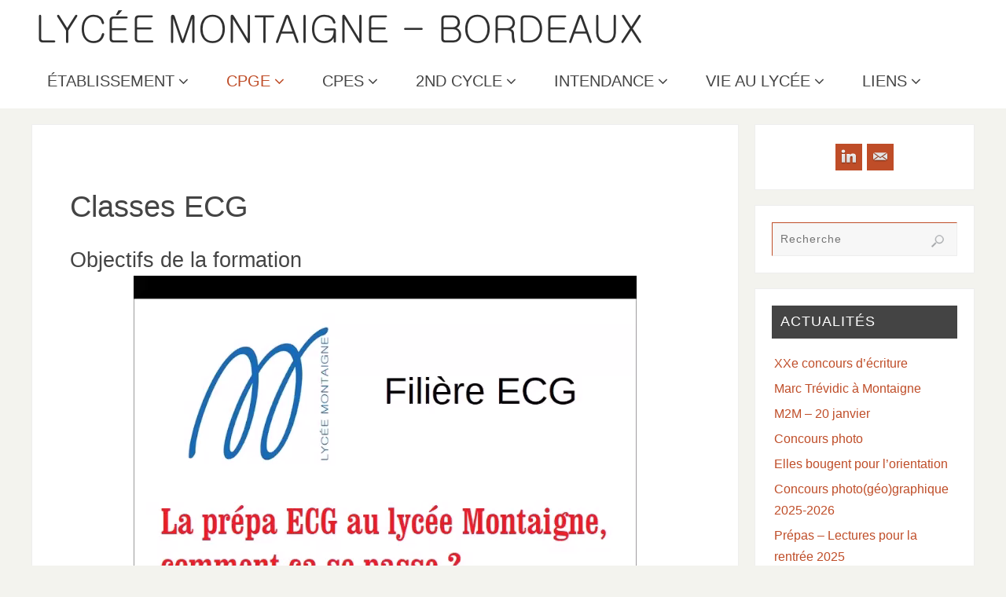

--- FILE ---
content_type: text/html; charset=UTF-8
request_url: http://montaigne-bordeaux.fr/classes-ecg/
body_size: 15602
content:
<!DOCTYPE html>
<html lang="fr-FR">
<head>
<meta name="viewport" content="width=device-width, user-scalable=yes, initial-scale=1.0, minimum-scale=1.0, maximum-scale=3.0">
<meta http-equiv="Content-Type" content="text/html; charset=UTF-8" />
<link rel="profile" href="http://gmpg.org/xfn/11" />
<link rel="pingback" href="http://montaigne-bordeaux.fr/xmlrpc.php" />
<title>Classes ECG &#8211; Lycée Montaigne</title>
<meta name='robots' content='max-image-preview:large' />
<link rel='dns-prefetch' href='//use.fontawesome.com' />
<link rel="alternate" type="application/rss+xml" title="Lycée Montaigne &raquo; Flux" href="https://montaigne-bordeaux.fr/feed/" />
<link rel="alternate" type="application/rss+xml" title="Lycée Montaigne &raquo; Flux des commentaires" href="https://montaigne-bordeaux.fr/comments/feed/" />
<link rel="alternate" title="oEmbed (JSON)" type="application/json+oembed" href="https://montaigne-bordeaux.fr/wp-json/oembed/1.0/embed?url=https%3A%2F%2Fmontaigne-bordeaux.fr%2Fclasses-ecg%2F" />
<link rel="alternate" title="oEmbed (XML)" type="text/xml+oembed" href="https://montaigne-bordeaux.fr/wp-json/oembed/1.0/embed?url=https%3A%2F%2Fmontaigne-bordeaux.fr%2Fclasses-ecg%2F&#038;format=xml" />
<style id='wp-img-auto-sizes-contain-inline-css' type='text/css'>
img:is([sizes=auto i],[sizes^="auto," i]){contain-intrinsic-size:3000px 1500px}
/*# sourceURL=wp-img-auto-sizes-contain-inline-css */
</style>
<style id='wp-emoji-styles-inline-css' type='text/css'>

	img.wp-smiley, img.emoji {
		display: inline !important;
		border: none !important;
		box-shadow: none !important;
		height: 1em !important;
		width: 1em !important;
		margin: 0 0.07em !important;
		vertical-align: -0.1em !important;
		background: none !important;
		padding: 0 !important;
	}
/*# sourceURL=wp-emoji-styles-inline-css */
</style>
<link rel='stylesheet' id='wp-block-library-css' href='http://montaigne-bordeaux.fr/wp-content/plugins/gutenberg/build/styles/block-library/style.css?ver=22.2.0' type='text/css' media='all' />
<style id='wp-block-paragraph-inline-css' type='text/css'>
.is-small-text{font-size:.875em}.is-regular-text{font-size:1em}.is-large-text{font-size:2.25em}.is-larger-text{font-size:3em}.has-drop-cap:not(:focus):first-letter{float:left;font-size:8.4em;font-style:normal;font-weight:100;line-height:.68;margin:.05em .1em 0 0;text-transform:uppercase}body.rtl .has-drop-cap:not(:focus):first-letter{float:none;margin-left:.1em}p.has-drop-cap.has-background{overflow:hidden}:root :where(p.has-background){padding:1.25em 2.375em}:where(p.has-text-color:not(.has-link-color)) a{color:inherit}p.has-text-align-left[style*="writing-mode:vertical-lr"],p.has-text-align-right[style*="writing-mode:vertical-rl"]{rotate:180deg}
/*# sourceURL=http://montaigne-bordeaux.fr/wp-content/plugins/gutenberg/build/styles/block-library/paragraph/style.css */
</style>
<style id='wp-block-separator-inline-css' type='text/css'>
@charset "UTF-8";.wp-block-separator{border:none;border-top:2px solid}:root :where(.wp-block-separator.is-style-dots){height:auto;line-height:1;text-align:center}:root :where(.wp-block-separator.is-style-dots):before{color:currentColor;content:"···";font-family:serif;font-size:1.5em;letter-spacing:2em;padding-left:2em}.wp-block-separator.is-style-dots{background:none!important;border:none!important}
/*# sourceURL=http://montaigne-bordeaux.fr/wp-content/plugins/gutenberg/build/styles/block-library/separator/style.css */
</style>
<style id='wp-block-heading-inline-css' type='text/css'>
h1:where(.wp-block-heading).has-background,h2:where(.wp-block-heading).has-background,h3:where(.wp-block-heading).has-background,h4:where(.wp-block-heading).has-background,h5:where(.wp-block-heading).has-background,h6:where(.wp-block-heading).has-background{padding:1.25em 2.375em}h1.has-text-align-left[style*=writing-mode]:where([style*=vertical-lr]),h1.has-text-align-right[style*=writing-mode]:where([style*=vertical-rl]),h2.has-text-align-left[style*=writing-mode]:where([style*=vertical-lr]),h2.has-text-align-right[style*=writing-mode]:where([style*=vertical-rl]),h3.has-text-align-left[style*=writing-mode]:where([style*=vertical-lr]),h3.has-text-align-right[style*=writing-mode]:where([style*=vertical-rl]),h4.has-text-align-left[style*=writing-mode]:where([style*=vertical-lr]),h4.has-text-align-right[style*=writing-mode]:where([style*=vertical-rl]),h5.has-text-align-left[style*=writing-mode]:where([style*=vertical-lr]),h5.has-text-align-right[style*=writing-mode]:where([style*=vertical-rl]),h6.has-text-align-left[style*=writing-mode]:where([style*=vertical-lr]),h6.has-text-align-right[style*=writing-mode]:where([style*=vertical-rl]){rotate:180deg}
/*# sourceURL=http://montaigne-bordeaux.fr/wp-content/plugins/gutenberg/build/styles/block-library/heading/style.css */
</style>
<style id='wp-block-list-inline-css' type='text/css'>
ol,ul{box-sizing:border-box}:root :where(.wp-block-list.has-background){padding:1.25em 2.375em}
/*# sourceURL=http://montaigne-bordeaux.fr/wp-content/plugins/gutenberg/build/styles/block-library/list/style.css */
</style>
<style id='wp-block-video-inline-css' type='text/css'>
.wp-block-video{box-sizing:border-box}.wp-block-video video{height:auto;vertical-align:middle;width:100%}@supports (position:sticky){.wp-block-video [poster]{object-fit:cover}}.wp-block-video.aligncenter{text-align:center}.wp-block-video :where(figcaption){margin-bottom:1em;margin-top:.5em}
/*# sourceURL=http://montaigne-bordeaux.fr/wp-content/plugins/gutenberg/build/styles/block-library/video/style.css */
</style>
<style id='global-styles-inline-css' type='text/css'>
:root{--wp--preset--aspect-ratio--square: 1;--wp--preset--aspect-ratio--4-3: 4/3;--wp--preset--aspect-ratio--3-4: 3/4;--wp--preset--aspect-ratio--3-2: 3/2;--wp--preset--aspect-ratio--2-3: 2/3;--wp--preset--aspect-ratio--16-9: 16/9;--wp--preset--aspect-ratio--9-16: 9/16;--wp--preset--color--black: #000000;--wp--preset--color--cyan-bluish-gray: #abb8c3;--wp--preset--color--white: #ffffff;--wp--preset--color--pale-pink: #f78da7;--wp--preset--color--vivid-red: #cf2e2e;--wp--preset--color--luminous-vivid-orange: #ff6900;--wp--preset--color--luminous-vivid-amber: #fcb900;--wp--preset--color--light-green-cyan: #7bdcb5;--wp--preset--color--vivid-green-cyan: #00d084;--wp--preset--color--pale-cyan-blue: #8ed1fc;--wp--preset--color--vivid-cyan-blue: #0693e3;--wp--preset--color--vivid-purple: #9b51e0;--wp--preset--gradient--vivid-cyan-blue-to-vivid-purple: linear-gradient(135deg,rgb(6,147,227) 0%,rgb(155,81,224) 100%);--wp--preset--gradient--light-green-cyan-to-vivid-green-cyan: linear-gradient(135deg,rgb(122,220,180) 0%,rgb(0,208,130) 100%);--wp--preset--gradient--luminous-vivid-amber-to-luminous-vivid-orange: linear-gradient(135deg,rgb(252,185,0) 0%,rgb(255,105,0) 100%);--wp--preset--gradient--luminous-vivid-orange-to-vivid-red: linear-gradient(135deg,rgb(255,105,0) 0%,rgb(207,46,46) 100%);--wp--preset--gradient--very-light-gray-to-cyan-bluish-gray: linear-gradient(135deg,rgb(238,238,238) 0%,rgb(169,184,195) 100%);--wp--preset--gradient--cool-to-warm-spectrum: linear-gradient(135deg,rgb(74,234,220) 0%,rgb(151,120,209) 20%,rgb(207,42,186) 40%,rgb(238,44,130) 60%,rgb(251,105,98) 80%,rgb(254,248,76) 100%);--wp--preset--gradient--blush-light-purple: linear-gradient(135deg,rgb(255,206,236) 0%,rgb(152,150,240) 100%);--wp--preset--gradient--blush-bordeaux: linear-gradient(135deg,rgb(254,205,165) 0%,rgb(254,45,45) 50%,rgb(107,0,62) 100%);--wp--preset--gradient--luminous-dusk: linear-gradient(135deg,rgb(255,203,112) 0%,rgb(199,81,192) 50%,rgb(65,88,208) 100%);--wp--preset--gradient--pale-ocean: linear-gradient(135deg,rgb(255,245,203) 0%,rgb(182,227,212) 50%,rgb(51,167,181) 100%);--wp--preset--gradient--electric-grass: linear-gradient(135deg,rgb(202,248,128) 0%,rgb(113,206,126) 100%);--wp--preset--gradient--midnight: linear-gradient(135deg,rgb(2,3,129) 0%,rgb(40,116,252) 100%);--wp--preset--font-size--small: 13px;--wp--preset--font-size--medium: 20px;--wp--preset--font-size--large: 36px;--wp--preset--font-size--x-large: 42px;--wp--preset--spacing--20: 0.44rem;--wp--preset--spacing--30: 0.67rem;--wp--preset--spacing--40: 1rem;--wp--preset--spacing--50: 1.5rem;--wp--preset--spacing--60: 2.25rem;--wp--preset--spacing--70: 3.38rem;--wp--preset--spacing--80: 5.06rem;--wp--preset--shadow--natural: 6px 6px 9px rgba(0, 0, 0, 0.2);--wp--preset--shadow--deep: 12px 12px 50px rgba(0, 0, 0, 0.4);--wp--preset--shadow--sharp: 6px 6px 0px rgba(0, 0, 0, 0.2);--wp--preset--shadow--outlined: 6px 6px 0px -3px rgb(255, 255, 255), 6px 6px rgb(0, 0, 0);--wp--preset--shadow--crisp: 6px 6px 0px rgb(0, 0, 0);}:where(.is-layout-flex){gap: 0.5em;}:where(.is-layout-grid){gap: 0.5em;}body .is-layout-flex{display: flex;}.is-layout-flex{flex-wrap: wrap;align-items: center;}.is-layout-flex > :is(*, div){margin: 0;}body .is-layout-grid{display: grid;}.is-layout-grid > :is(*, div){margin: 0;}:where(.wp-block-columns.is-layout-flex){gap: 2em;}:where(.wp-block-columns.is-layout-grid){gap: 2em;}:where(.wp-block-post-template.is-layout-flex){gap: 1.25em;}:where(.wp-block-post-template.is-layout-grid){gap: 1.25em;}.has-black-color{color: var(--wp--preset--color--black) !important;}.has-cyan-bluish-gray-color{color: var(--wp--preset--color--cyan-bluish-gray) !important;}.has-white-color{color: var(--wp--preset--color--white) !important;}.has-pale-pink-color{color: var(--wp--preset--color--pale-pink) !important;}.has-vivid-red-color{color: var(--wp--preset--color--vivid-red) !important;}.has-luminous-vivid-orange-color{color: var(--wp--preset--color--luminous-vivid-orange) !important;}.has-luminous-vivid-amber-color{color: var(--wp--preset--color--luminous-vivid-amber) !important;}.has-light-green-cyan-color{color: var(--wp--preset--color--light-green-cyan) !important;}.has-vivid-green-cyan-color{color: var(--wp--preset--color--vivid-green-cyan) !important;}.has-pale-cyan-blue-color{color: var(--wp--preset--color--pale-cyan-blue) !important;}.has-vivid-cyan-blue-color{color: var(--wp--preset--color--vivid-cyan-blue) !important;}.has-vivid-purple-color{color: var(--wp--preset--color--vivid-purple) !important;}.has-black-background-color{background-color: var(--wp--preset--color--black) !important;}.has-cyan-bluish-gray-background-color{background-color: var(--wp--preset--color--cyan-bluish-gray) !important;}.has-white-background-color{background-color: var(--wp--preset--color--white) !important;}.has-pale-pink-background-color{background-color: var(--wp--preset--color--pale-pink) !important;}.has-vivid-red-background-color{background-color: var(--wp--preset--color--vivid-red) !important;}.has-luminous-vivid-orange-background-color{background-color: var(--wp--preset--color--luminous-vivid-orange) !important;}.has-luminous-vivid-amber-background-color{background-color: var(--wp--preset--color--luminous-vivid-amber) !important;}.has-light-green-cyan-background-color{background-color: var(--wp--preset--color--light-green-cyan) !important;}.has-vivid-green-cyan-background-color{background-color: var(--wp--preset--color--vivid-green-cyan) !important;}.has-pale-cyan-blue-background-color{background-color: var(--wp--preset--color--pale-cyan-blue) !important;}.has-vivid-cyan-blue-background-color{background-color: var(--wp--preset--color--vivid-cyan-blue) !important;}.has-vivid-purple-background-color{background-color: var(--wp--preset--color--vivid-purple) !important;}.has-black-border-color{border-color: var(--wp--preset--color--black) !important;}.has-cyan-bluish-gray-border-color{border-color: var(--wp--preset--color--cyan-bluish-gray) !important;}.has-white-border-color{border-color: var(--wp--preset--color--white) !important;}.has-pale-pink-border-color{border-color: var(--wp--preset--color--pale-pink) !important;}.has-vivid-red-border-color{border-color: var(--wp--preset--color--vivid-red) !important;}.has-luminous-vivid-orange-border-color{border-color: var(--wp--preset--color--luminous-vivid-orange) !important;}.has-luminous-vivid-amber-border-color{border-color: var(--wp--preset--color--luminous-vivid-amber) !important;}.has-light-green-cyan-border-color{border-color: var(--wp--preset--color--light-green-cyan) !important;}.has-vivid-green-cyan-border-color{border-color: var(--wp--preset--color--vivid-green-cyan) !important;}.has-pale-cyan-blue-border-color{border-color: var(--wp--preset--color--pale-cyan-blue) !important;}.has-vivid-cyan-blue-border-color{border-color: var(--wp--preset--color--vivid-cyan-blue) !important;}.has-vivid-purple-border-color{border-color: var(--wp--preset--color--vivid-purple) !important;}.has-vivid-cyan-blue-to-vivid-purple-gradient-background{background: var(--wp--preset--gradient--vivid-cyan-blue-to-vivid-purple) !important;}.has-light-green-cyan-to-vivid-green-cyan-gradient-background{background: var(--wp--preset--gradient--light-green-cyan-to-vivid-green-cyan) !important;}.has-luminous-vivid-amber-to-luminous-vivid-orange-gradient-background{background: var(--wp--preset--gradient--luminous-vivid-amber-to-luminous-vivid-orange) !important;}.has-luminous-vivid-orange-to-vivid-red-gradient-background{background: var(--wp--preset--gradient--luminous-vivid-orange-to-vivid-red) !important;}.has-very-light-gray-to-cyan-bluish-gray-gradient-background{background: var(--wp--preset--gradient--very-light-gray-to-cyan-bluish-gray) !important;}.has-cool-to-warm-spectrum-gradient-background{background: var(--wp--preset--gradient--cool-to-warm-spectrum) !important;}.has-blush-light-purple-gradient-background{background: var(--wp--preset--gradient--blush-light-purple) !important;}.has-blush-bordeaux-gradient-background{background: var(--wp--preset--gradient--blush-bordeaux) !important;}.has-luminous-dusk-gradient-background{background: var(--wp--preset--gradient--luminous-dusk) !important;}.has-pale-ocean-gradient-background{background: var(--wp--preset--gradient--pale-ocean) !important;}.has-electric-grass-gradient-background{background: var(--wp--preset--gradient--electric-grass) !important;}.has-midnight-gradient-background{background: var(--wp--preset--gradient--midnight) !important;}.has-small-font-size{font-size: var(--wp--preset--font-size--small) !important;}.has-medium-font-size{font-size: var(--wp--preset--font-size--medium) !important;}.has-large-font-size{font-size: var(--wp--preset--font-size--large) !important;}.has-x-large-font-size{font-size: var(--wp--preset--font-size--x-large) !important;}
/*# sourceURL=global-styles-inline-css */
</style>

<style id='classic-theme-styles-inline-css' type='text/css'>
/*! This file is auto-generated */
.wp-block-button__link{color:#fff;background-color:#32373c;border-radius:9999px;box-shadow:none;text-decoration:none;padding:calc(.667em + 2px) calc(1.333em + 2px);font-size:1.125em}.wp-block-file__button{background:#32373c;color:#fff;text-decoration:none}
/*# sourceURL=/wp-includes/css/classic-themes.min.css */
</style>
<style id='font-awesome-svg-styles-default-inline-css' type='text/css'>
.svg-inline--fa {
  display: inline-block;
  height: 1em;
  overflow: visible;
  vertical-align: -.125em;
}
/*# sourceURL=font-awesome-svg-styles-default-inline-css */
</style>
<link rel='stylesheet' id='font-awesome-svg-styles-css' href='https://montaigne-bordeaux.fr/wp-content/uploads/font-awesome/v7.1.0/css/svg-with-js.css' type='text/css' media='all' />
<style id='font-awesome-svg-styles-inline-css' type='text/css'>
   .wp-block-font-awesome-icon svg::before,
   .wp-rich-text-font-awesome-icon svg::before {content: unset;}
/*# sourceURL=font-awesome-svg-styles-inline-css */
</style>
<link rel='stylesheet' id='parabola-fonts-css' href='http://montaigne-bordeaux.fr/wp-content/themes/parabola/fonts/fontfaces.css?ver=2.4.2' type='text/css' media='all' />
<link rel='stylesheet' id='parabola-style-css' href='http://montaigne-bordeaux.fr/wp-content/themes/parabola/style.css?ver=2.4.2' type='text/css' media='all' />
<style id='parabola-style-inline-css' type='text/css'>
#header, #main, .topmenu, #colophon, #footer2-inner { max-width: 1200px; } #container.one-column { } #container.two-columns-right #secondary { width:280px; float:right; } #container.two-columns-right #content { width:900px; float:left; } /*fallback*/ #container.two-columns-right #content { width:calc(100% - 300px); float:left; } #container.two-columns-left #primary { width:280px; float:left; } #container.two-columns-left #content { width:900px; float:right; } /*fallback*/ #container.two-columns-left #content { width:-moz-calc(100% - 300px); float:right; width:-webkit-calc(100% - 300px); width:calc(100% - 300px); } #container.three-columns-right .sidey { width:140px; float:left; } #container.three-columns-right #primary { margin-left:20px; margin-right:20px; } #container.three-columns-right #content { width:880px; float:left; } /*fallback*/ #container.three-columns-right #content { width:-moz-calc(100% - 320px); float:left; width:-webkit-calc(100% - 320px); width:calc(100% - 320px);} #container.three-columns-left .sidey { width:140px; float:left; } #container.three-columns-left #secondary {margin-left:20px; margin-right:20px; } #container.three-columns-left #content { width:880px; float:right;} /*fallback*/ #container.three-columns-left #content { width:-moz-calc(100% - 320px); float:right; width:-webkit-calc(100% - 320px); width:calc(100% - 320px); } #container.three-columns-sided .sidey { width:140px; float:left; } #container.three-columns-sided #secondary { float:right; } #container.three-columns-sided #content { width:880px; float:right; /*fallback*/ width:-moz-calc(100% - 320px); float:right; width:-webkit-calc(100% - 320px); float:right; width:calc(100% - 320px); float:right; margin: 0 160px 0 -1200px; } body { font-family: Helvetica, sans-serif; } #content h1.entry-title a, #content h2.entry-title a, #content h1.entry-title , #content h2.entry-title, #frontpage .nivo-caption h3, .column-header-image, .column-header-noimage, .columnmore { font-family: Helvetica, sans-serif; } .widget-title, .widget-title a { line-height: normal; font-family: Helvetica, sans-serif; } .entry-content h1, .entry-content h2, .entry-content h3, .entry-content h4, .entry-content h5, .entry-content h6, h3#comments-title, #comments #reply-title { font-family: Helvetica, sans-serif; } #site-title span a { font-family: Helvetica, sans-serif; } #access ul li a, #access ul li a span { font-family: Helvetica, sans-serif; } body { color: #555555; background-color: #F3F3EE } a { color: #BF4D28; } a:hover { color: #E6AC27; } #header-full { background-color: #fff; } #site-title span a { color:#FFFFFF; } #site-description { color:#999999; } .socials a { background-color: #BF4D28; } .socials .socials-hover { background-color: #FFFFFF; } .breadcrumbs:before { border-color: transparent transparent transparent #555555; } #access a, #nav-toggle span { color: #444444; background-color: #FFFFFF; } @media (max-width: 650px) { #access, #nav-toggle { background-color: #FFFFFF; } } #access a:hover { color: #BF4D28; background-color: #ffffff; } #access > .menu > ul > li > a:after, #access > .menu > ul ul:after { border-color: transparent transparent #BF4D28 transparent; } #access ul li:hover a:after { border-bottom-color:#E6AC27;} #access ul li.current_page_item > a, #access ul li.current-menu-item > a, /*#access ul li.current_page_parent > a, #access ul li.current-menu-parent > a,*/ #access ul li.current_page_ancestor > a, #access ul li.current-menu-ancestor > a { color: #BF4D28; background-color: #ffffff; } #access ul li.current_page_item > a:hover, #access ul li.current-menu-item > a:hover, /*#access ul li.current_page_parent > a:hover, #access ul li.current-menu-parent > a:hover,*/ #access ul li.current_page_ancestor > a:hover, #access ul li.current-menu-ancestor > a:hover { color: #BF4D28; } #access ul ul { box-shadow: 3px 3px 0 rgba(255,255,255,0.3); } .topmenu ul li a { color: ; } .topmenu ul li a:after { border-color: #BF4D28 transparent transparent transparent; } .topmenu ul li a:hover:after {border-top-color:#E6AC27} .topmenu ul li a:hover { color: #BF4D28; background-color: ; } div.post, div.page, div.hentry, div.product, div[class^='post-'], #comments, .comments, .column-text, .column-image, #srights, #slefts, #front-text3, #front-text4, .page-title, .page-header, article.post, article.page, article.hentry, .contentsearch, #author-info, #nav-below, .yoyo > li, .woocommerce #mainwoo { background-color: #FFFFFF; } div.post, div.page, div.hentry, .sidey .widget-container, #comments, .commentlist .comment-body, article.post, article.page, article.hentry, #nav-below, .page-header, .yoyo > li, #front-text3, #front-text4 { border-color: #EEEEEE; } #author-info, #entry-author-info { border-color: #F7F7F7; } #entry-author-info #author-avatar, #author-info #author-avatar { border-color: #EEEEEE; } article.sticky:hover { border-color: rgba(230,172,39,.6); } .sidey .widget-container { color: #FFFFFF; background-color: #FFFFFF; } .sidey .widget-title { color: #FFFFFF; background-color: #444444; } .sidey .widget-title:after { border-color: transparent transparent #BF4D28; } .sidey .widget-container a { color: #BF4D28; } .sidey .widget-container a:hover { color: #E6AC27; } .entry-content h1, .entry-content h2, .entry-content h3, .entry-content h4, .entry-content h5, .entry-content h6 { color: #444444; } .entry-title, .entry-title a, .page-title { color: #444444; } .entry-title a:hover { color: #000000; } #content h3.entry-format { color: #444444; background-color: #FFFFFF; border-color: #FFFFFF; } #content h3.entry-format { color: #444444; background-color: #FFFFFF; border-color: #FFFFFF; } .comments-link { background-color: #F7F7F7; } .comments-link:before { border-color: #F7F7F7 transparent transparent; } #footer { color: #AAAAAA; background-color: #1A1917; } #footer2 { color: #AAAAAA; background-color: #131211; border-color:rgba(255,255,255,.1); } #footer a { color: #BF4D28; } #footer a:hover { color: #E6AC27; } #footer2 a { color: #BF4D28; } #footer2 a:hover { color: #E6AC27; } #footer .widget-container { color: #333333; background-color: #FFFFFF; } #footer .widget-title { color: #333333; background-color: #FFFFFF; } #footer .widget-title:after { border-color: transparent transparent #BF4D28; } .footermenu ul li a:after { border-color: transparent transparent #BF4D28 transparent; } a.continue-reading-link { color:#444444 !important; background:#FFFFFF; border-color:#EEEEEE; } a.continue-reading-link:hover { background-color:#BF4D28; } .button, #respond .form-submit input#submit { background-color: #F7F7F7; border-color: #EEEEEE; } .button:hover, #respond .form-submit input#submit:hover { border-color: #BF4D28; } .entry-content tr th, .entry-content thead th { color: #FFFFFF; background-color: #444444; } .entry-content fieldset, .entry-content tr td { border-color: #BF4D28; } hr { background-color: #BF4D28; } input[type="text"], input[type="password"], input[type="email"], textarea, select, input[type="color"],input[type="date"],input[type="datetime"],input[type="datetime-local"],input[type="month"],input[type="number"],input[type="range"], input[type="search"],input[type="tel"],input[type="time"],input[type="url"],input[type="week"] { background-color: #F7F7F7; border-color: #BF4D28 #EEEEEE #EEEEEE #BF4D28; color: #555555; } input[type="submit"], input[type="reset"] { color: #555555; background-color: #F7F7F7; border-color: #EEEEEE;} input[type="text"]:hover, input[type="password"]:hover, input[type="email"]:hover, textarea:hover, input[type="color"]:hover, input[type="date"]:hover, input[type="datetime"]:hover, input[type="datetime-local"]:hover, input[type="month"]:hover, input[type="number"]:hover, input[type="range"]:hover, input[type="search"]:hover, input[type="tel"]:hover, input[type="time"]:hover, input[type="url"]:hover, input[type="week"]:hover { background-color: rgb(247,247,247); background-color: rgba(247,247,247,0.4); } .entry-content code { border-color: #BF4D28; background-color: #F7F7F7; } .entry-content pre { background-color: #F7F7F7; } .entry-content blockquote { border-color: #BF4D28; background-color: #F7F7F7; } abbr, acronym { border-color: #555555; } span.edit-link { color: #555555; background-color: #EEEEEE; border-color: #F7F7F7; } .meta-border .entry-meta span, .meta-border .entry-utility span.bl_posted { border-color: #F7F7F7; } .meta-accented .entry-meta span, .meta-accented .entry-utility span.bl_posted { background-color: #EEEEEE; border-color: #F7F7F7; } .comment-meta a { color: #999999; } .comment-author { background-color: #F7F7F7; } .comment-details:after { border-color: transparent transparent transparent #F7F7F7; } .comment:hover > div > .comment-author { background-color: #EEEEEE; } .comment:hover > div > .comment-author .comment-details:after { border-color: transparent transparent transparent #EEEEEE; } #respond .form-allowed-tags { color: #999999; } .comment .reply a { border-color: #EEEEEE; color: #555555;} .comment .reply a:hover { background-color: #EEEEEE } .nav-next a:hover, .nav-previous a:hover {background: #F7F7F7} .pagination .current { font-weight: bold; } .pagination span, .pagination a { background-color: #FFFFFF; } .pagination a:hover { background-color: #FFFFFF;color:#BF4D28} .page-link em {background-color: #FFFFFF; color:#BF4D28;} .page-link a em {color:#E6AC27;} .page-link a:hover em {background-color:#ffffff;} #searchform input[type="text"] {color:#999999;} #toTop {border-color:transparent transparent #131211;} #toTop:after {border-color:transparent transparent #FFFFFF;} #toTop:hover:after {border-bottom-color:#BF4D28;} .caption-accented .wp-caption { background-color:rgb(191,77,40); background-color:rgba(191,77,40,0.8); color:#FFFFFF} .meta-themed .entry-meta span { color: #999999; background-color: #F7F7F7; border-color: #EEEEEE; } .meta-themed .entry-meta span:hover { background-color: #EEEEEE; } .meta-themed .entry-meta span a:hover { color: #555555; } .entry-content, .entry-summary, #front-text3, #front-text4 { text-align:Default ; } html { font-size:16px; line-height:1.7em; } #bg_image {display:block;margin:0 auto;} #content h1.entry-title, #content h2.entry-title { font-size:36px ;} .widget-title, .widget-title a { font-size:18px ;} .entry-content h1 { font-size: 2.676em; } #frontpage h1 { font-size: 2.076em; } .entry-content h2 { font-size: 2.352em; } #frontpage h2 { font-size: 1.752em; } .entry-content h3 { font-size: 2.028em; } #frontpage h3 { font-size: 1.428em; } .entry-content h4 { font-size: 1.704em; } #frontpage h4 { font-size: 1.104em; } .entry-content h5 { font-size: 1.38em; } #frontpage h5 { font-size: 0.78em; } .entry-content h6 { font-size: 1.056em; } #frontpage h6 { font-size: 0.456em; } #site-title span a { font-size:48px ;} #access ul li a { font-size:20px ;} #access ul ul ul a {font-size:18px;} .nocomments, .nocomments2 {display:none;} .comments-link span { display:none;} #header-container > div:first-child { margin:10px 0 0 0px;} .page h1.entry-title, .home .page h2.entry-title { display:none; } header.page-header, .archive h1.page-title { display:none; } article.post .comments-link { display:none; } .entry-meta .author { display:none; } .entry-meta span.bl_categ { display:none; } .entry-meta .footer-tags, .entry-utility .footer-tags { display:none; } .entry-utility span.bl_bookmark { display:none; } .entry-content p, .entry-content ul, .entry-content ol, .entry-content dd, .entry-content pre, .entry-content hr, .commentlist p { margin-bottom: 1.0em; } #content div.entry-meta { display:none; } .topmenu ul li a:after, #access > .menu > ul > li > a:after, #access > .menu > ul ul:after, .widget-title:after, .footermenu ul li a:after { display: none; } #header-widget-area { width: 33%; } #branding { height:70px; } @media (max-width: 800px) { #content h1.entry-title, #content h2.entry-title { font-size:34.2px ; } #site-title span a { font-size:43.2px;} } @media (max-width: 650px) { #content h1.entry-title, #content h2.entry-title {font-size:32.4px ;} #site-title span a { font-size:38.4px;} } @media (max-width: 480px) { #site-title span a { font-size:28.8px;} } 
/* Parabola Custom CSS */
/*# sourceURL=parabola-style-inline-css */
</style>
<link rel='stylesheet' id='parabola-mobile-css' href='http://montaigne-bordeaux.fr/wp-content/themes/parabola/styles/style-mobile.css?ver=2.4.2' type='text/css' media='all' />
<link rel='stylesheet' id='font-awesome-official-css' href='https://use.fontawesome.com/releases/v7.1.0/css/all.css' type='text/css' media='all' integrity="sha384-YgSbYtJcfPnMV/aJ0UdQk84ctht/ckX0MrfQwxOhw43RMBw2WSaDSMVh4gQwLdE4" crossorigin="anonymous" />
<link rel='stylesheet' id='font-awesome-official-v4shim-css' href='https://use.fontawesome.com/releases/v7.1.0/css/v4-shims.css' type='text/css' media='all' integrity="sha384-x7gY7KtJtebXMA+u0+29uPlUOz4p7j98RqgzQi1GfRXoi2lLDwinWvWfqWmlDB/i" crossorigin="anonymous" />
<script type="text/javascript" src="http://montaigne-bordeaux.fr/wp-includes/js/jquery/jquery.min.js?ver=3.7.1" id="jquery-core-js"></script>
<script type="text/javascript" src="http://montaigne-bordeaux.fr/wp-includes/js/jquery/jquery-migrate.min.js?ver=3.4.1" id="jquery-migrate-js"></script>
<script type="text/javascript" id="parabola-frontend-js-extra">
/* <![CDATA[ */
var parabola_settings = {"masonry":"1","magazine":"1","mobile":"1","fitvids":"1"};
//# sourceURL=parabola-frontend-js-extra
/* ]]> */
</script>
<script type="text/javascript" src="http://montaigne-bordeaux.fr/wp-content/themes/parabola/js/frontend.js?ver=2.4.2" id="parabola-frontend-js"></script>
<link rel="https://api.w.org/" href="https://montaigne-bordeaux.fr/wp-json/" /><link rel="alternate" title="JSON" type="application/json" href="https://montaigne-bordeaux.fr/wp-json/wp/v2/pages/4630" /><link rel="EditURI" type="application/rsd+xml" title="RSD" href="https://montaigne-bordeaux.fr/xmlrpc.php?rsd" />
<meta name="generator" content="WordPress 6.9" />
<link rel="canonical" href="https://montaigne-bordeaux.fr/classes-ecg/" />
<link rel='shortlink' href='https://montaigne-bordeaux.fr/?p=4630' />
<link rel="icon" href="https://montaigne-bordeaux.fr/wp-content/uploads/2016/10/Logo300x300Quart-150x150.png" sizes="32x32" />
<link rel="icon" href="https://montaigne-bordeaux.fr/wp-content/uploads/2016/10/Logo300x300Quart-150x150.png" sizes="192x192" />
<link rel="apple-touch-icon" href="https://montaigne-bordeaux.fr/wp-content/uploads/2016/10/Logo300x300Quart-150x150.png" />
<meta name="msapplication-TileImage" content="https://montaigne-bordeaux.fr/wp-content/uploads/2016/10/Logo300x300Quart-150x150.png" />
<!--[if lt IE 9]>
<script>
document.createElement('header');
document.createElement('nav');
document.createElement('section');
document.createElement('article');
document.createElement('aside');
document.createElement('footer');
</script>
<![endif]-->
		<style type="text/css" id="wp-custom-css">
			#footer2-inner div:nth-child(1) {display:none;}
#footer2 {background-color:#fff;}		</style>
		</head>
<body class="wp-singular page-template-default page page-id-4630 wp-theme-parabola parabola-image-none caption-light meta-light parabola_notriangles magazine-layout parabola-menu-left">

<div id="toTop"> </div>
<div id="wrapper" class="hfeed">


<div id="header-full">

<header id="header">


		<div id="masthead">

			<div id="branding" role="banner" >

				<img id="bg_image" alt="Lycée Montaigne" title="Lycée Montaigne" src="http://montaigne-bordeaux.fr/wp-content/uploads/2017/01/montaigne-header.png"  /><div id="header-container">
<a href="https://montaigne-bordeaux.fr/" id="linky"></a></div>								<div style="clear:both;"></div>

			</div><!-- #branding -->
			<a id="nav-toggle"><span>&nbsp;</span></a>
			
			<nav id="access" class="jssafe" role="navigation">

					<div class="skip-link screen-reader-text"><a href="#content" title="Aller au contenu principal">Aller au contenu principal</a></div>
	<div class="menu"><ul id="prime_nav" class="menu"><li id="menu-item-10" class="menu-item menu-item-type-custom menu-item-object-custom menu-item-has-children menu-item-10"><a href="#"><span>Établissement</span></a>
<ul class="sub-menu">
	<li id="menu-item-5670" class="menu-item menu-item-type-post_type menu-item-object-page menu-item-5670"><a href="https://montaigne-bordeaux.fr/le-lycee-montaigne-en-quelques-mots/"><span>Le lycée Montaigne, en quelques mots ….</span></a></li>
	<li id="menu-item-81" class="menu-item menu-item-type-post_type menu-item-object-page menu-item-81"><a href="https://montaigne-bordeaux.fr/administration/"><span>Organigramme</span></a></li>
	<li id="menu-item-5680" class="menu-item menu-item-type-post_type menu-item-object-page menu-item-5680"><a href="https://montaigne-bordeaux.fr/conseil-dadministration/"><span>Conseil d’administration</span></a></li>
	<li id="menu-item-126" class="menu-item menu-item-type-post_type menu-item-object-page menu-item-126"><a href="https://montaigne-bordeaux.fr/reglement-interieur/"><span>Chartes et règlement</span></a></li>
	<li id="menu-item-93" class="menu-item menu-item-type-custom menu-item-object-custom menu-item-93"><a href="http://0330021u.esidoc.fr/"><span>CDI</span></a></li>
	<li id="menu-item-101" class="menu-item menu-item-type-post_type menu-item-object-page menu-item-101"><a href="https://montaigne-bordeaux.fr/conventions/"><span>Conventions</span></a></li>
	<li id="menu-item-4411" class="menu-item menu-item-type-post_type menu-item-object-page menu-item-4411"><a href="https://montaigne-bordeaux.fr/psychologue-en/"><span>Psychologue EN</span></a></li>
	<li id="menu-item-119" class="menu-item menu-item-type-post_type menu-item-object-page menu-item-119"><a href="https://montaigne-bordeaux.fr/mentions-legales/"><span>Mentions légales</span></a></li>
</ul>
</li>
<li id="menu-item-5591" class="menu-item menu-item-type-custom menu-item-object-custom current-menu-ancestor current-menu-parent menu-item-has-children menu-item-5591"><a href="#"><span>CPGE</span></a>
<ul class="sub-menu">
	<li id="menu-item-4861" class="menu-item menu-item-type-post_type menu-item-object-page menu-item-4861"><a href="https://montaigne-bordeaux.fr/classes-preparatoires/"><span>Présentation</span></a></li>
	<li id="menu-item-5603" class="menu-item menu-item-type-post_type menu-item-object-page menu-item-5603"><a href="https://montaigne-bordeaux.fr/classes-al/"><span>Classes AL</span></a></li>
	<li id="menu-item-5605" class="menu-item menu-item-type-post_type menu-item-object-page menu-item-5605"><a href="https://montaigne-bordeaux.fr/classes-bl/"><span>Classes BL</span></a></li>
	<li id="menu-item-5604" class="menu-item menu-item-type-post_type menu-item-object-page menu-item-5604"><a href="https://montaigne-bordeaux.fr/classes-bcpst/"><span>Classes BCPST</span></a></li>
	<li id="menu-item-5606" class="menu-item menu-item-type-post_type menu-item-object-page current-menu-item page_item page-item-4630 current_page_item menu-item-5606"><a href="https://montaigne-bordeaux.fr/classes-ecg/" aria-current="page"><span>Classes ECG</span></a></li>
	<li id="menu-item-5607" class="menu-item menu-item-type-post_type menu-item-object-page menu-item-5607"><a href="https://montaigne-bordeaux.fr/classes-mpsi/"><span>Classes MPSI</span></a></li>
	<li id="menu-item-5602" class="menu-item menu-item-type-post_type menu-item-object-page menu-item-5602"><a href="https://montaigne-bordeaux.fr/classe-mp2i/"><span>Classe MP2I</span></a></li>
	<li id="menu-item-5608" class="menu-item menu-item-type-post_type menu-item-object-page menu-item-5608"><a href="https://montaigne-bordeaux.fr/classes-pcsi/"><span>Classes PCSI</span></a></li>
	<li id="menu-item-322" class="menu-item menu-item-type-post_type menu-item-object-page menu-item-322"><a href="https://montaigne-bordeaux.fr/histoire-des-arts/"><span>Histoire des Arts</span></a></li>
	<li id="menu-item-115" class="menu-item menu-item-type-custom menu-item-object-custom menu-item-has-children menu-item-115"><a href="#"><span>Langues</span></a>
	<ul class="sub-menu">
		<li id="menu-item-3590" class="menu-item menu-item-type-post_type menu-item-object-page menu-item-3590"><a href="https://montaigne-bordeaux.fr/allemand-prepa/"><span>Allemand Prépa HKAL</span></a></li>
		<li id="menu-item-4487" class="menu-item menu-item-type-post_type menu-item-object-page menu-item-4487"><a href="https://montaigne-bordeaux.fr/la-langue-arabe-en-cpge/"><span>Arabe en CPGE</span></a></li>
		<li id="menu-item-95" class="menu-item menu-item-type-post_type menu-item-object-page menu-item-95"><a href="https://montaigne-bordeaux.fr/chinois/"><span>Chinois</span></a></li>
		<li id="menu-item-3113" class="menu-item menu-item-type-post_type menu-item-object-page menu-item-3113"><a href="https://montaigne-bordeaux.fr/espagnol-prepa/"><span>Espagnol Prépa</span></a></li>
		<li id="menu-item-108" class="menu-item menu-item-type-post_type menu-item-object-page menu-item-108"><a href="https://montaigne-bordeaux.fr/italien/"><span>Italien</span></a></li>
	</ul>
</li>
</ul>
</li>
<li id="menu-item-6627" class="menu-item menu-item-type-custom menu-item-object-custom menu-item-has-children menu-item-6627"><a href="#"><span>CPES</span></a>
<ul class="sub-menu">
	<li id="menu-item-6630" class="menu-item menu-item-type-post_type menu-item-object-page menu-item-6630"><a href="https://montaigne-bordeaux.fr/presentation/"><span>Présentation</span></a></li>
	<li id="menu-item-6687" class="menu-item menu-item-type-post_type menu-item-object-page menu-item-6687"><a href="https://montaigne-bordeaux.fr/temoignages/"><span>Témoignages</span></a></li>
</ul>
</li>
<li id="menu-item-11" class="menu-item menu-item-type-custom menu-item-object-custom menu-item-has-children menu-item-11"><a href="#"><span>2nd cycle</span></a>
<ul class="sub-menu">
	<li id="menu-item-5590" class="menu-item menu-item-type-custom menu-item-object-custom menu-item-has-children menu-item-5590"><a href="#"><span>Orientation</span></a>
	<ul class="sub-menu">
		<li id="menu-item-5598" class="menu-item menu-item-type-post_type menu-item-object-page menu-item-5598"><a href="https://montaigne-bordeaux.fr/ressources/"><span>Ressources lycéennes</span></a></li>
		<li id="menu-item-5600" class="menu-item menu-item-type-post_type menu-item-object-page menu-item-5600"><a href="https://montaigne-bordeaux.fr/lien-parcoursup/"><span>Lien Parcoursup</span></a></li>
		<li id="menu-item-6482" class="menu-item menu-item-type-post_type menu-item-object-page menu-item-6482"><a href="https://montaigne-bordeaux.fr/decouvrir-la-prepa/"><span>Découvrir la prépa</span></a></li>
	</ul>
</li>
	<li id="menu-item-5697" class="menu-item menu-item-type-post_type menu-item-object-page menu-item-5697"><a href="https://montaigne-bordeaux.fr/enseignements-de-specialite/"><span>Enseignements de spécialité</span></a></li>
	<li id="menu-item-2712" class="menu-item menu-item-type-post_type menu-item-object-page menu-item-2712"><a href="https://montaigne-bordeaux.fr/enseignements-optionnels-en-seconde/"><span>Enseignements optionnels</span></a></li>
	<li id="menu-item-6770" class="menu-item menu-item-type-post_type menu-item-object-page menu-item-6770"><a href="https://montaigne-bordeaux.fr/section-euro-anglais/"><span>Section euro anglais</span></a></li>
	<li id="menu-item-2730" class="menu-item menu-item-type-post_type menu-item-object-page menu-item-2730"><a href="https://montaigne-bordeaux.fr/section-europeenne/"><span>Section euro espagnol</span></a></li>
	<li id="menu-item-5010" class="menu-item menu-item-type-post_type menu-item-object-page menu-item-5010"><a href="https://montaigne-bordeaux.fr/un-troisieme-lv-en-seconde/"><span>Une troisième LV en seconde</span></a></li>
</ul>
</li>
<li id="menu-item-7022" class="menu-item menu-item-type-custom menu-item-object-custom menu-item-has-children menu-item-7022"><a href="#"><span>Intendance</span></a>
<ul class="sub-menu">
	<li id="menu-item-7478" class="menu-item menu-item-type-post_type menu-item-object-page menu-item-7478"><a href="https://montaigne-bordeaux.fr/tarifs-2/"><span>Tarifs</span></a></li>
	<li id="menu-item-7030" class="menu-item menu-item-type-post_type menu-item-object-page menu-item-7030"><a href="https://montaigne-bordeaux.fr/moyens-de-paiement/"><span>Moyens de paiement</span></a></li>
	<li id="menu-item-7043" class="menu-item menu-item-type-post_type menu-item-object-page menu-item-7043"><a href="https://montaigne-bordeaux.fr/aides-a-la-scolarite/"><span>Aides à la scolarité</span></a></li>
</ul>
</li>
<li id="menu-item-12" class="menu-item menu-item-type-custom menu-item-object-custom menu-item-has-children menu-item-12"><a href="#"><span>Vie au lycée</span></a>
<ul class="sub-menu">
	<li id="menu-item-5157" class="menu-item menu-item-type-post_type menu-item-object-post menu-item-5157"><a href="https://montaigne-bordeaux.fr/?p=5098"><span>ECHO Podcasts</span></a></li>
	<li id="menu-item-18" class="menu-item menu-item-type-custom menu-item-object-custom menu-item-has-children menu-item-18"><a href="#"><span>Conférences</span></a>
	<ul class="sub-menu">
		<li id="menu-item-105" class="menu-item menu-item-type-post_type menu-item-object-page menu-item-105"><a href="https://montaigne-bordeaux.fr/esprit-des-sciences/"><span>Esprit des Sciences</span></a></li>
		<li id="menu-item-112" class="menu-item menu-item-type-post_type menu-item-object-page menu-item-112"><a href="https://montaigne-bordeaux.fr/mardis-de-montaigne/"><span>Mardis de Montaigne</span></a></li>
		<li id="menu-item-788" class="menu-item menu-item-type-post_type menu-item-object-page menu-item-788"><a href="https://montaigne-bordeaux.fr/uphg/"><span>UPHG</span></a></li>
	</ul>
</li>
	<li id="menu-item-17" class="menu-item menu-item-type-custom menu-item-object-custom menu-item-has-children menu-item-17"><a href="#"><span>Vitrine des Essais</span></a>
	<ul class="sub-menu">
		<li id="menu-item-8480" class="menu-item menu-item-type-post_type menu-item-object-page menu-item-8480"><a href="https://montaigne-bordeaux.fr/2025-burdigala/"><span>2025 – Burdigala</span></a></li>
		<li id="menu-item-7614" class="menu-item menu-item-type-post_type menu-item-object-page menu-item-7614"><a href="https://montaigne-bordeaux.fr/2024-chambres-dondes/"><span>2024 – Chambres d’Ondes</span></a></li>
		<li id="menu-item-6708" class="menu-item menu-item-type-post_type menu-item-object-page menu-item-6708"><a href="https://montaigne-bordeaux.fr/2023-les-lumieres-de-montaigne/"><span>2023 – Les lumières de Montaigne</span></a></li>
		<li id="menu-item-5657" class="menu-item menu-item-type-post_type menu-item-object-page menu-item-5657"><a href="https://montaigne-bordeaux.fr/2021-misterien-wundheilung/"><span>2021 – Misterien – Wundheilung</span></a></li>
		<li id="menu-item-5456" class="menu-item menu-item-type-post_type menu-item-object-page menu-item-5456"><a href="https://montaigne-bordeaux.fr/2021-fauves-school/"><span>2021 – Fauves School</span></a></li>
		<li id="menu-item-5384" class="menu-item menu-item-type-post_type menu-item-object-page menu-item-5384"><a href="https://montaigne-bordeaux.fr/2021-dark-age/"><span>2021 – Dark Âge</span></a></li>
		<li id="menu-item-5046" class="menu-item menu-item-type-post_type menu-item-object-page menu-item-5046"><a href="https://montaigne-bordeaux.fr/2021-nous/"><span>2021 – NOUS</span></a></li>
		<li id="menu-item-5038" class="menu-item menu-item-type-post_type menu-item-object-page menu-item-5038"><a href="https://montaigne-bordeaux.fr/2021-les-reveries-du-promeneur-solitaire/"><span>2021 – Les rêveries du promeneur solitaire</span></a></li>
		<li id="menu-item-4909" class="menu-item menu-item-type-post_type menu-item-object-page menu-item-4909"><a href="https://montaigne-bordeaux.fr/2021-le-futur-anterieur-du-passe/"><span>2021 – Le futur antérieur du passé</span></a></li>
		<li id="menu-item-4267" class="menu-item menu-item-type-post_type menu-item-object-page menu-item-4267"><a href="https://montaigne-bordeaux.fr/2020-meteoroides/"><span>2020 – Météoroïdes</span></a></li>
		<li id="menu-item-3879" class="menu-item menu-item-type-post_type menu-item-object-page menu-item-3879"><a href="https://montaigne-bordeaux.fr/2020-opera-carbone/"><span>2020 – Opéra Carbone</span></a></li>
		<li id="menu-item-3715" class="menu-item menu-item-type-post_type menu-item-object-page menu-item-3715"><a href="https://montaigne-bordeaux.fr/2019-quest-ce-que-dessiner-aujourdhui/"><span>2019 – Qu’est-ce que dessiner aujourd’hui ?</span></a></li>
		<li id="menu-item-3518" class="menu-item menu-item-type-post_type menu-item-object-page menu-item-3518"><a href="https://montaigne-bordeaux.fr/2019-conversation-pieces-on-ma-dit/"><span>2019 – Conversation pieces, on m’a dit</span></a></li>
		<li id="menu-item-3155" class="menu-item menu-item-type-post_type menu-item-object-page menu-item-3155"><a href="https://montaigne-bordeaux.fr/2019-pars-cours-vole-et-nage-de-lenergie-du-monde/"><span>2019 – Pars Cours Vole et Nage, de l’énergie du monde</span></a></li>
		<li id="menu-item-2735" class="menu-item menu-item-type-post_type menu-item-object-page menu-item-2735"><a href="https://montaigne-bordeaux.fr/2019-my-mind-is-a-river/"><span>2019 – My Mind is a River</span></a></li>
		<li id="menu-item-2242" class="menu-item menu-item-type-post_type menu-item-object-page menu-item-2242"><a href="https://montaigne-bordeaux.fr/2018-le-theatre-de-la-memoire/"><span>2018 – Le théâtre de la mémoire</span></a></li>
		<li id="menu-item-1564" class="menu-item menu-item-type-post_type menu-item-object-page menu-item-1564"><a href="https://montaigne-bordeaux.fr/2018-warm-war/"><span>2018 – Warm War</span></a></li>
		<li id="menu-item-829" class="menu-item menu-item-type-post_type menu-item-object-page menu-item-829"><a href="https://montaigne-bordeaux.fr/2017-hortus-conclusus/"><span>2017 – Hortus Conclusus</span></a></li>
		<li id="menu-item-600" class="menu-item menu-item-type-post_type menu-item-object-page menu-item-600"><a href="https://montaigne-bordeaux.fr/2007-artme/"><span>2017 – AR[t]ME</span></a></li>
		<li id="menu-item-419" class="menu-item menu-item-type-post_type menu-item-object-page menu-item-419"><a href="https://montaigne-bordeaux.fr/2017-lecon-de-peinture/"><span>2017 – Leçon de peinture</span></a></li>
		<li id="menu-item-75" class="menu-item menu-item-type-post_type menu-item-object-page menu-item-75"><a href="https://montaigne-bordeaux.fr/74-2/"><span>2016 – Fiat Lux</span></a></li>
		<li id="menu-item-70" class="menu-item menu-item-type-post_type menu-item-object-page menu-item-70"><a href="https://montaigne-bordeaux.fr/2016-celrebrations/"><span>2016 – Cél(r)ébrations</span></a></li>
		<li id="menu-item-63" class="menu-item menu-item-type-post_type menu-item-object-page menu-item-63"><a href="https://montaigne-bordeaux.fr/2015-corps-et-armes/"><span>2015 – Corps et armes</span></a></li>
		<li id="menu-item-59" class="menu-item menu-item-type-post_type menu-item-object-page menu-item-59"><a href="https://montaigne-bordeaux.fr/2014-fragments-de-discours-artistiques/"><span>2014 – Fragments de discours artistiques</span></a></li>
		<li id="menu-item-54" class="menu-item menu-item-type-post_type menu-item-object-page menu-item-54"><a href="https://montaigne-bordeaux.fr/2013-animae-persona/"><span>2013 – Animae Persona</span></a></li>
		<li id="menu-item-23" class="menu-item menu-item-type-post_type menu-item-object-page menu-item-23"><a href="https://montaigne-bordeaux.fr/page-d-exemple/"><span>2012 – C’est apprendre à mourir</span></a></li>
	</ul>
</li>
	<li id="menu-item-16" class="menu-item menu-item-type-post_type menu-item-object-page menu-item-16"><a href="https://montaigne-bordeaux.fr/math-en-jeans/"><span>Math.en.jeans</span></a></li>
	<li id="menu-item-3907" class="menu-item menu-item-type-custom menu-item-object-custom menu-item-has-children menu-item-3907"><a href="#"><span>Olympiades</span></a>
	<ul class="sub-menu">
		<li id="menu-item-637" class="menu-item menu-item-type-post_type menu-item-object-page menu-item-637"><a href="https://montaigne-bordeaux.fr/olympiades-de-chimie/"><span>Olympiades nationales de chimie</span></a></li>
		<li id="menu-item-2145" class="menu-item menu-item-type-post_type menu-item-object-page menu-item-2145"><a href="https://montaigne-bordeaux.fr/olympiades-internationales-de-chimie/"><span>Olympiades internationales de chimie</span></a></li>
		<li id="menu-item-3906" class="menu-item menu-item-type-post_type menu-item-object-page menu-item-3906"><a href="https://montaigne-bordeaux.fr/olympiades-internationales-de-physique/"><span>Olympiades internationales de physique</span></a></li>
	</ul>
</li>
	<li id="menu-item-22" class="menu-item menu-item-type-post_type menu-item-object-page menu-item-22"><a href="https://montaigne-bordeaux.fr/association-sportive/"><span>Association sportive</span></a></li>
	<li id="menu-item-85" class="menu-item menu-item-type-post_type menu-item-object-page menu-item-85"><a href="https://montaigne-bordeaux.fr/anciens-eleves/"><span>Anciens élèves</span></a></li>
</ul>
</li>
<li id="menu-item-254" class="menu-item menu-item-type-custom menu-item-object-custom menu-item-has-children menu-item-254"><a href="#"><span>LIENS</span></a>
<ul class="sub-menu">
	<li id="menu-item-2180" class="menu-item menu-item-type-custom menu-item-object-custom menu-item-2180"><a href="https://lycee-montaigne.prepas-plus.fr/"><span>Colles</span></a></li>
	<li id="menu-item-257" class="menu-item menu-item-type-custom menu-item-object-custom menu-item-257"><a href="https://lyceeconnecte.fr/"><span>ENT Montaigne &#8211; PRONOTE</span></a></li>
	<li id="menu-item-5464" class="menu-item menu-item-type-custom menu-item-object-custom menu-item-5464"><a href="https://33.fcpe-asso.fr/"><span>FCPE</span></a></li>
	<li id="menu-item-5465" class="menu-item menu-item-type-custom menu-item-object-custom menu-item-5465"><a href="https://peep-gironde.org/"><span>PEEP</span></a></li>
	<li id="menu-item-936" class="menu-item menu-item-type-post_type menu-item-object-page menu-item-936"><a href="https://montaigne-bordeaux.fr/sites-pedagogiques/"><span>Sites pédagogiques</span></a></li>
</ul>
</li>
</ul></div>
			</nav><!-- #access -->

		</div><!-- #masthead -->

	<div style="clear:both;height:1px;width:1px;"> </div>

</header><!-- #header -->
</div><!-- #header-full -->
<div id="main">
	<div  id="forbottom" >
		
		<div style="clear:both;"> </div>

				<section id="container" class="two-columns-right">

			<div id="content" role="main">
			
				
				<div id="post-4630" class="post-4630 page type-page status-publish hentry">
											<h1 class="entry-title">Classes ECG</h1>
					
					<div class="entry-content">
						
<h2 class="wp-block-heading">Classes ECG</h2>



<h4 class="wp-block-heading">Objectifs de la formation</h4>



<figure class="wp-block-video aligncenter"><video controls src="https://montaigne-bordeaux.fr/wp-content/uploads/2021/01/2021-ECG.mp4"></video></figure>



<hr class="wp-block-separator is-style-wide"/>



<p>Cette formation apporte des savoirs approfondis dans un bouquet de disciplines couvrant toute l’étendue de la culture générale. Elle parfait les qualités de rédaction tant sur le plan de la synthèse que de la dissertation. Elle les complète par le travail des compétences orales dans toutes les matières et prépare spécifiquement aux épreuves d’entretien individuel de personnalité. L’ensemble des savoirs et des savoir-faire acquis est une garantie de succès dans la poursuite d’étude en master de grande école pour la majorité des étudiants ou dans le cadre d’une poursuite d’études universitaires.</p>



<h4 class="wp-block-heading">Quels bacheliers ?</h4>



<hr class="wp-block-separator is-style-wide"/>



<p>Cette voie s’adresse aux bacheliers généraux. Il est cependant nécessaire d’avoir suivi l’un des enseignements de mathématiques en terminale : spécialité maths, maths expertes ou maths complémentaires. Outre un bon niveau en mathématiques, des résultats satisfaisants dans les disciplines littéraires (français, philosophie, langues, histoire et géographie) sont attendus. Les spécialités <em>sciences économiques et sociales</em> et <em>géographie, géopolitique, science politiques</em> donnent des atouts pour réussir dans cette voie.</p>



<h4 class="wp-block-heading">Programme de la formation</h4>



<hr class="wp-block-separator is-style-wide"/>



<p>Cette filière équilibrée propose quatre pôles constitués par les disciplines littéraires, les langues, les sciences humaines et sociales et les mathématiques. Les matières enseignées sont la culture générale qui articule une formation philosophique (3h) et une formation plus littéraire (3h) ainsi que deux langues vivantes (3h chacune) avec un choix large (anglais, allemand et espagnol en LV1 ou en LV2, italien, arabe et chinois en LV2).  S’y ajoutent : </p>



<ul class="wp-block-list"><li>Une option de <em>mathématiques</em> au choix&nbsp;: soit <em>mathématiques appliquées</em> (8h), soit <em>mathématiques approfondies</em> (9h). Le niveau de complexité et d&rsquo;abstraction est plus poussé en mathématiques approfondies. L’option <em>mathématiques appliquées</em> donne une plus large place à l’informatique. La réussite en ECG nécessitera à minima d’avoir suivi l’option maths complémentaires&nbsp;; avoir conservé en terminale la spécialité <em>mathématiques</em> ou avoir suivi un enseignement de <em>maths expertes</em> sera indéniablement un atout.</li><li>Une option de <em>sciences humaines et sociales</em> au choix&nbsp;: soit <em>économie, sociologie et histoire du monde contemporain</em> (8h), soit <em>histoire, géographie et géopolitique du monde contemporain</em> (7h). Aucune des deux options ne nécessite d’avoir suivi un enseignement spécifique en terminale mais le suivi des deux spécialités proches (<em>sciences économiques et sociales</em>, <em>histoire-géographie</em>, <em>géopolitique et sciences politiques</em>, etc) facilitera l’appropriation du contenu de ces options. Les deux options complètent l’enseignement de tronc commun et visent à faire acquérir aux futurs cadres les compétences nécessaires pour travailler dans un monde complexe&nbsp;: ouverture culturelle et recul critique, analyse interdisciplinaire et capacité de synthèse.</li></ul>



<p><strong>L’option&nbsp;<em>économie, sociologie et histoire</em></strong> apporte des instruments d’analyse et de compréhension du monde contemporain en associant la science économique, la sociologie et l’histoire des faits économiques et sociaux. De l’histoire longue à l’actualité immédiate, elle permet d’expliquer les transformations économiques et sociales et de mettre l’analyse théorique à l’épreuve des faits,</p>



<p>&nbsp;<strong>L’option <em>histoire, géographie et géopolitique du monde contemporain</em></strong> combine les dimensions historiques, géographiques et géo-économiques pour étudier les rivalités de pouvoirs et d’influence qui structurent à toutes les échelles le monde contemporain. L’accent est mis sur l’analyse des jeux d’acteurs, les stratégies mises en place, et les systèmes de représentation.</p>



<h4 class="wp-block-heading">Organisation des études</h4>



<hr class="wp-block-separator is-style-wide"/>



<p>L’organisation des études en classe préparatoire se rapproche de celle du lycée. Les différents parcours sont regroupés au sein de classes&nbsp;: 3 classes en première année et 3 classes de deuxième année. La structure permet de bénéficier d’un accompagnement personnalisé et attentif. La présence en cours et aux devoirs surveillés est obligatoire&nbsp;; l’emploi du temps est fixe au cours de l’année scolaire. Des interrogations orales régulières (deux à trois par semaine) s’ajoutent à celui-ci.</p>



<p>La première année va de début septembre à fin juin. Elle ne se redouble pas (sauf problèmes de santé le justifiant). La seconde année va de début septembre à début avril. Elle s’interrompt pour passer les écrits de concours et reprend mi-mai jusqu’à mi-juin pour préparer les oraux. Ceux-ci se déroulent de fin-juin à mi-juillet. Elle peut se redoubler une fois si l’avis du conseil de classe l’autorise.</p>



<h4 class="wp-block-heading">Débouchés</h4>



<hr class="wp-block-separator is-style-wide"/>



<p>La finalité première des CPGE ECG est de préparer aux concours des Grandes écoles de management et de gestion qui délivrent des diplômes de <em>mastère en management</em> (MBA) attestant un niveau bac+5. Passer par la prépa ECG reste la voie la plus directe pour intégrer ces cursus. Compte tenu des places offertes, ces concours sont des concours de répartition qui garantissent à tous une réussite, l’enjeu pour les élèves étant alors davantage d’atteindre l’école de leur choix. La majorité des étudiants du lycée Montaigne intègre l’une des meilleures écoles de management&nbsp;: HEC, ESSEC, ESCP, EDHEC, EM Lyon, GEM, Audencia, Skema, TBS, Neoma, Kedge, etc.&nbsp; Les diplômes obtenus donnent un accès direct au marché du travail avec des conditions d’embauche parmi les plus favorables aujourd’hui.</p>



<p>D’autres écoles recrutent aussi sur les concours ECG comme l’école supérieure militaire de Saint Cyr, l’Ecole normale supérieure de Paris-Saclay (option <em>économie et gestion</em>, l‘ENSAE, certains IEP (le plus souvent au terme de la première année de classe préparatoire), le Celsa et des écoles de journalisme.</p>



<p>Le niveau bac+5 permet enfin de passer des concours de la haute fonction publique ou des organisations internationales.</p>



<p>La scolarité en École de management autorise des parcours déjà très variés, centrés sur les différentes fonctions présentes dans les entreprises et les compétences associées mais qui peuvent se décliner dans des organisations variées (administrations nationales et locales, ONG et associations). Ces parcours peuvent ouvrir sur l’enseignement et la recherche. Ils peuvent être articulés, en fonction des écoles et dans le cadre de doubles diplômes, à ceux des Instituts d’études politiques ou des écoles d’ingénieurs.</p>
																	</div><!-- .entry-content -->
				</div><!-- #post-## -->

				<div id="comments" class="hideme">
	<p class="nocomments">Les commentaires sont fermés</p>
</div><!-- #comments -->

						</div><!-- #content -->
					<div id="secondary" class="widget-area sidey" role="complementary">
		
			<ul class="xoxo">
									<li id="socials-left" class="widget-container">
					<div class="socials" id="smenur">
			<a  target="_blank"  rel="nofollow" href="https://www.linkedin.com/school/montaigne-bordeaux/"
			class="socialicons social-LinkedIn" title="LinkedIn">
				<img alt="LinkedIn" src="http://montaigne-bordeaux.fr/wp-content/themes/parabola/images/socials/LinkedIn.png" />
			</a>
			<a  target="_blank"  rel="nofollow" href="http://montaigne-bordeaux.fr/contact/"
			class="socialicons social-Contact" title="Contact">
				<img alt="Contact" src="http://montaigne-bordeaux.fr/wp-content/themes/parabola/images/socials/Contact.png" />
			</a></div>					</li>
								<li id="search-3" class="widget-container widget_search">
<form role="search" method="get" class="searchform" action="https://montaigne-bordeaux.fr/">
	<label>
		<span class="screen-reader-text">Search for:</span>
		<input type="search" class="s" placeholder="Recherche" value="" name="s" />
	</label>
	<button type="submit" class="searchsubmit"><span class="screen-reader-text">Search</span></button>
</form>
</li>
		<li id="recent-posts-2" class="widget-container widget_recent_entries">
		<h3 class="widget-title">Actualités</h3>
		<ul>
											<li>
					<a href="https://montaigne-bordeaux.fr/xxe-concours-decriture/">XXe concours d&rsquo;écriture</a>
									</li>
											<li>
					<a href="https://montaigne-bordeaux.fr/marc-trevidic-a-montaigne/">Marc Trévidic à Montaigne</a>
									</li>
											<li>
					<a href="https://montaigne-bordeaux.fr/m2m-20-janvier/">M2M &#8211; 20 janvier</a>
									</li>
											<li>
					<a href="https://montaigne-bordeaux.fr/concours-photo/">Concours photo</a>
									</li>
											<li>
					<a href="https://montaigne-bordeaux.fr/elles-bougent-pour-lorientation/">Elles bougent pour l&rsquo;orientation</a>
									</li>
											<li>
					<a href="https://montaigne-bordeaux.fr/concours-photogeographique-2025-2026/">Concours photo(géo)graphique 2025-2026</a>
									</li>
											<li>
					<a href="https://montaigne-bordeaux.fr/prepas-lectures-pour-la-rentree/">Prépas &#8211; Lectures pour la rentrée 2025</a>
									</li>
											<li>
					<a href="https://montaigne-bordeaux.fr/labellisation-e3d-2/">Labellisation E3D</a>
									</li>
											<li>
					<a href="https://montaigne-bordeaux.fr/espace-prepas/">Espace prépas</a>
									</li>
											<li>
					<a href="https://montaigne-bordeaux.fr/espace-lycee/">Espace lycée</a>
									</li>
					</ul>

		</li><li id="archives-2" class="widget-container widget_archive"><h3 class="widget-title">Archives</h3>
			<ul>
					<li><a href='https://montaigne-bordeaux.fr/2026/01/'>janvier 2026</a></li>
	<li><a href='https://montaigne-bordeaux.fr/2025/12/'>décembre 2025</a></li>
	<li><a href='https://montaigne-bordeaux.fr/2025/10/'>octobre 2025</a></li>
	<li><a href='https://montaigne-bordeaux.fr/2025/07/'>juillet 2025</a></li>
	<li><a href='https://montaigne-bordeaux.fr/2025/06/'>juin 2025</a></li>
	<li><a href='https://montaigne-bordeaux.fr/2017/12/'>décembre 2017</a></li>
			</ul>

			</li>			</ul>

			
		</div>
		</section><!-- #container -->


	<div style="clear:both;"></div>
	</div> <!-- #forbottom -->
	</div><!-- #main -->


	<footer id="footer" role="contentinfo">
		<div id="colophon">
		
			
			
		</div><!-- #colophon -->

		<div id="footer2">
			<div id="footer2-inner">
					<div style="text-align:center;padding:5px 0 2px;text-transform:uppercase;font-size:12px;margin:1em auto 0;">
	Fièrement propulsé par <a target="_blank" href="http://www.cryoutcreations.eu" title="Parabola Theme by Cryout Creations">Parabola</a> &amp; <a target="_blank" href="http://wordpress.org/"
			title="Plate-forme sémantique de publication personnelle">  WordPress.		</a>
	</div><!-- #site-info -->
	<div class="socials" id="sfooter">
			<a  target="_blank"  rel="nofollow" href="https://www.linkedin.com/school/montaigne-bordeaux/"
			class="socialicons social-LinkedIn" title="LinkedIn">
				<img alt="LinkedIn" src="http://montaigne-bordeaux.fr/wp-content/themes/parabola/images/socials/LinkedIn.png" />
			</a>
			<a  target="_blank"  rel="nofollow" href="http://montaigne-bordeaux.fr/contact/"
			class="socialicons social-Contact" title="Contact">
				<img alt="Contact" src="http://montaigne-bordeaux.fr/wp-content/themes/parabola/images/socials/Contact.png" />
			</a></div>			</div>
		</div><!-- #footer2 -->

	</footer><!-- #footer -->

</div><!-- #wrapper -->

<script type="speculationrules">
{"prefetch":[{"source":"document","where":{"and":[{"href_matches":"/*"},{"not":{"href_matches":["/wp-*.php","/wp-admin/*","/wp-content/uploads/*","/wp-content/*","/wp-content/plugins/*","/wp-content/themes/parabola/*","/*\\?(.+)"]}},{"not":{"selector_matches":"a[rel~=\"nofollow\"]"}},{"not":{"selector_matches":".no-prefetch, .no-prefetch a"}}]},"eagerness":"conservative"}]}
</script>
<script type="text/javascript" src="http://montaigne-bordeaux.fr/wp-includes/js/imagesloaded.min.js?ver=5.0.0" id="imagesloaded-js"></script>
<script type="text/javascript" src="http://montaigne-bordeaux.fr/wp-includes/js/masonry.min.js?ver=4.2.2" id="masonry-js"></script>
<script id="wp-emoji-settings" type="application/json">
{"baseUrl":"https://s.w.org/images/core/emoji/17.0.2/72x72/","ext":".png","svgUrl":"https://s.w.org/images/core/emoji/17.0.2/svg/","svgExt":".svg","source":{"concatemoji":"http://montaigne-bordeaux.fr/wp-includes/js/wp-emoji-release.min.js?ver=6.9"}}
</script>
<script type="module">
/* <![CDATA[ */
/*! This file is auto-generated */
const a=JSON.parse(document.getElementById("wp-emoji-settings").textContent),o=(window._wpemojiSettings=a,"wpEmojiSettingsSupports"),s=["flag","emoji"];function i(e){try{var t={supportTests:e,timestamp:(new Date).valueOf()};sessionStorage.setItem(o,JSON.stringify(t))}catch(e){}}function c(e,t,n){e.clearRect(0,0,e.canvas.width,e.canvas.height),e.fillText(t,0,0);t=new Uint32Array(e.getImageData(0,0,e.canvas.width,e.canvas.height).data);e.clearRect(0,0,e.canvas.width,e.canvas.height),e.fillText(n,0,0);const a=new Uint32Array(e.getImageData(0,0,e.canvas.width,e.canvas.height).data);return t.every((e,t)=>e===a[t])}function p(e,t){e.clearRect(0,0,e.canvas.width,e.canvas.height),e.fillText(t,0,0);var n=e.getImageData(16,16,1,1);for(let e=0;e<n.data.length;e++)if(0!==n.data[e])return!1;return!0}function u(e,t,n,a){switch(t){case"flag":return n(e,"\ud83c\udff3\ufe0f\u200d\u26a7\ufe0f","\ud83c\udff3\ufe0f\u200b\u26a7\ufe0f")?!1:!n(e,"\ud83c\udde8\ud83c\uddf6","\ud83c\udde8\u200b\ud83c\uddf6")&&!n(e,"\ud83c\udff4\udb40\udc67\udb40\udc62\udb40\udc65\udb40\udc6e\udb40\udc67\udb40\udc7f","\ud83c\udff4\u200b\udb40\udc67\u200b\udb40\udc62\u200b\udb40\udc65\u200b\udb40\udc6e\u200b\udb40\udc67\u200b\udb40\udc7f");case"emoji":return!a(e,"\ud83e\u1fac8")}return!1}function f(e,t,n,a){let r;const o=(r="undefined"!=typeof WorkerGlobalScope&&self instanceof WorkerGlobalScope?new OffscreenCanvas(300,150):document.createElement("canvas")).getContext("2d",{willReadFrequently:!0}),s=(o.textBaseline="top",o.font="600 32px Arial",{});return e.forEach(e=>{s[e]=t(o,e,n,a)}),s}function r(e){var t=document.createElement("script");t.src=e,t.defer=!0,document.head.appendChild(t)}a.supports={everything:!0,everythingExceptFlag:!0},new Promise(t=>{let n=function(){try{var e=JSON.parse(sessionStorage.getItem(o));if("object"==typeof e&&"number"==typeof e.timestamp&&(new Date).valueOf()<e.timestamp+604800&&"object"==typeof e.supportTests)return e.supportTests}catch(e){}return null}();if(!n){if("undefined"!=typeof Worker&&"undefined"!=typeof OffscreenCanvas&&"undefined"!=typeof URL&&URL.createObjectURL&&"undefined"!=typeof Blob)try{var e="postMessage("+f.toString()+"("+[JSON.stringify(s),u.toString(),c.toString(),p.toString()].join(",")+"));",a=new Blob([e],{type:"text/javascript"});const r=new Worker(URL.createObjectURL(a),{name:"wpTestEmojiSupports"});return void(r.onmessage=e=>{i(n=e.data),r.terminate(),t(n)})}catch(e){}i(n=f(s,u,c,p))}t(n)}).then(e=>{for(const n in e)a.supports[n]=e[n],a.supports.everything=a.supports.everything&&a.supports[n],"flag"!==n&&(a.supports.everythingExceptFlag=a.supports.everythingExceptFlag&&a.supports[n]);var t;a.supports.everythingExceptFlag=a.supports.everythingExceptFlag&&!a.supports.flag,a.supports.everything||((t=a.source||{}).concatemoji?r(t.concatemoji):t.wpemoji&&t.twemoji&&(r(t.twemoji),r(t.wpemoji)))});
//# sourceURL=http://montaigne-bordeaux.fr/wp-includes/js/wp-emoji-loader.min.js
/* ]]> */
</script>
<script type="text/javascript">var cryout_global_content_width = 920;</script>
</body>
</html>
